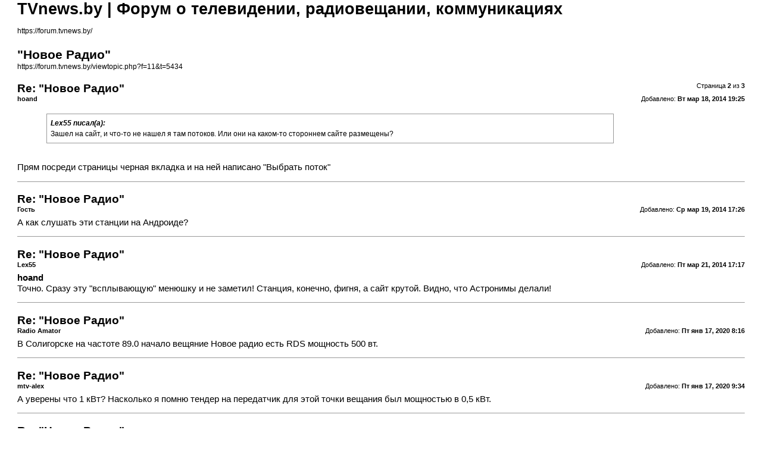

--- FILE ---
content_type: text/html; charset=UTF-8
request_url: https://forum.tvnews.by/viewtopic.php?f=11&t=5434&start=15&sid=cd00b1708a130979a538e98820cc7903&view=print
body_size: 3007
content:
<!DOCTYPE html PUBLIC "-//W3C//DTD XHTML 1.0 Strict//EN" "http://www.w3.org/TR/xhtml1/DTD/xhtml1-strict.dtd">
<html xmlns="http://www.w3.org/1999/xhtml" dir="ltr" lang="ru" xml:lang="ru">
<head>

<meta http-equiv="content-type" content="text/html; charset=UTF-8" />
<meta http-equiv="content-style-type" content="text/css" />
<meta http-equiv="content-language" content="ru" />
<meta http-equiv="imagetoolbar" content="no" />
<meta name="resource-type" content="document" />
<meta name="distribution" content="global" />
<meta name="keywords" content="" />
<meta name="description" content="" />
<meta name="robots" content="noindex" />

<title>TVnews.by | Форум о телевидении, радиовещании, коммуникациях &bull; Просмотр темы - &quot;Новое Радио&quot;</title>

<link href="./styles/prosilver/theme/print.css" rel="stylesheet" type="text/css" />
</head>

<body id="phpbb">
<div id="wrap">
	<a id="top" name="top" accesskey="t"></a>

	<div id="page-header">
		<h1>TVnews.by | Форум о телевидении, радиовещании, коммуникациях</h1>
		<p><br /><a href="https://forum.tvnews.by/">https://forum.tvnews.by/</a></p>

		<h2>&quot;Новое Радио&quot;</h2>
		<p><a href="https://forum.tvnews.by/viewtopic.php?f=11&amp;t=5434">https://forum.tvnews.by/viewtopic.php?f=11&amp;t=5434</a></p>
	</div>

	<div id="page-body">
		<div class="page-number">Страница <strong>2</strong> из <strong>3</strong></div>
		
			<div class="post">
				<h3>Re: &quot;Новое Радио&quot;</h3>
				<div class="date"><img src="./styles/prosilver/imageset/icon_post_target.gif" width="11" height="9" alt="Сообщение" title="Сообщение" />Добавлено: <strong>Вт мар 18, 2014 19:25</strong></div>
				<div class="author"> <strong>hoand</strong></div>
				<div class="content"><blockquote><div><cite>Lex55 писал(а):</cite>Зашел на сайт, и что-то не нашел я там потоков. Или они на каком-то стороннем сайте размещены?</div></blockquote><br />Прям посреди страницы черная вкладка и на ней написано &quot;Выбрать поток&quot;</div>
			</div>
			<hr />
		
			<div class="post">
				<h3>Re: &quot;Новое Радио&quot;</h3>
				<div class="date"><img src="./styles/prosilver/imageset/icon_post_target.gif" width="11" height="9" alt="Сообщение" title="Сообщение" />Добавлено: <strong>Ср мар 19, 2014 17:26</strong></div>
				<div class="author"> <strong>Гость</strong></div>
				<div class="content">А как слушать эти станции на Андроиде?</div>
			</div>
			<hr />
		
			<div class="post">
				<h3>Re: &quot;Новое Радио&quot;</h3>
				<div class="date"><img src="./styles/prosilver/imageset/icon_post_target.gif" width="11" height="9" alt="Сообщение" title="Сообщение" />Добавлено: <strong>Пт мар 21, 2014 17:17</strong></div>
				<div class="author"> <strong>Lex55</strong></div>
				<div class="content"><span style="font-weight: bold">hoand</span><br />Точно. Сразу эту &quot;всплывающую&quot; менюшку и не заметил! Станция, конечно, фигня, а сайт крутой. Видно, что Астронимы делали!</div>
			</div>
			<hr />
		
			<div class="post">
				<h3>Re: &quot;Новое Радио&quot;</h3>
				<div class="date"><img src="./styles/prosilver/imageset/icon_post_target.gif" width="11" height="9" alt="Сообщение" title="Сообщение" />Добавлено: <strong>Пт янв 17, 2020 8:16</strong></div>
				<div class="author"> <strong>Radio Amator</strong></div>
				<div class="content">В Солигорске на частоте 89.0 начало вещяние Новое радио есть RDS  мощность 500 вт.</div>
			</div>
			<hr />
		
			<div class="post">
				<h3>Re: &quot;Новое Радио&quot;</h3>
				<div class="date"><img src="./styles/prosilver/imageset/icon_post_target.gif" width="11" height="9" alt="Сообщение" title="Сообщение" />Добавлено: <strong>Пт янв 17, 2020 9:34</strong></div>
				<div class="author"> <strong>mtv-alex</strong></div>
				<div class="content">А уверены что 1 кВт? Насколько я помню тендер на передатчик для этой точки вещания был мощностью в 0,5 кВт.</div>
			</div>
			<hr />
		
			<div class="post">
				<h3>Re: &quot;Новое Радио&quot;</h3>
				<div class="date"><img src="./styles/prosilver/imageset/icon_post_target.gif" width="11" height="9" alt="Сообщение" title="Сообщение" />Добавлено: <strong>Пт янв 17, 2020 17:10</strong></div>
				<div class="author"> <strong>Radio Amator</strong></div>
				<div class="content">Всё может быть а может и нет в планах был 1квт  <img src="./images/smilies/icon_smile.gif" alt=":-)" title="Smile" /></div>
			</div>
			<hr />
		
			<div class="post">
				<h3>Re: &quot;Новое Радио&quot;</h3>
				<div class="date"><img src="./styles/prosilver/imageset/icon_post_target.gif" width="11" height="9" alt="Сообщение" title="Сообщение" />Добавлено: <strong>Пт янв 24, 2020 11:43</strong></div>
				<div class="author"> <strong>дин</strong></div>
				<div class="content">новое радио появилось  23 января в орше на 89.1 .</div>
			</div>
			<hr />
		
			<div class="post">
				<h3>Re: &quot;Новое Радио&quot;</h3>
				<div class="date"><img src="./styles/prosilver/imageset/icon_post_target.gif" width="11" height="9" alt="Сообщение" title="Сообщение" />Добавлено: <strong>Сб янв 25, 2020 13:02</strong></div>
				<div class="author"> <strong>admin</strong></div>
				<div class="content"><blockquote><div><cite>Radio Amator писал(а):</cite>Всё может быть а может и нет в планах был 1квт  <img src="./images/smilies/icon_smile.gif" alt=":-)" title="Smile" /></div></blockquote><br /><br />Точно могу сказать, что в Солигорске мощность 0,5 кВт. Здесь собрали всю информацию о городах вещания НР - <!-- m --><a class="postlink" href="https://tvnews.by/radio/15401-novoe-radio-veschanie-v-soligorske.html">https://tvnews.by/radio/15401-novoe-rad ... orske.html</a><!-- m --></div>
			</div>
			<hr />
		
			<div class="post">
				<h3>Re: &quot;Новое Радио&quot;</h3>
				<div class="date"><img src="./styles/prosilver/imageset/icon_post_target.gif" width="11" height="9" alt="Сообщение" title="Сообщение" />Добавлено: <strong>Ср янв 29, 2020 13:48</strong></div>
				<div class="author"> <strong>Radio Amator</strong></div>
				<div class="content">В городе Березино начало вещяние Новое радио 89.4 качество лучше чем на 94.7</div>
			</div>
			<hr />
		
			<div class="post">
				<h3>Re: &quot;Новое Радио&quot;</h3>
				<div class="date"><img src="./styles/prosilver/imageset/icon_post_target.gif" width="11" height="9" alt="Сообщение" title="Сообщение" />Добавлено: <strong>Чт янв 30, 2020 12:22</strong></div>
				<div class="author"> <strong>admin</strong></div>
				<div class="content">Кроме Солигорска, радиостанция в ближайшее время появится в <span style="font-weight: bold">Березино на частоте 89.4 MHz (0,5 кВт)</span>, в Молодечно на 100.6 MHz (0,5 кВт) и в Копыле на частоте 87.7 MHz (0,25 кВт).<br /><br />23 января &quot;Новое радио&quot; начало вещание в Ушачах на частоте 90.8 MHz, мощность передатчика - 2 кВт. 24 января в Орше также началась трансляция на частоте 89.1 MHz. Мощность передатчика составляет 0,25 кВт.</div>
			</div>
			<hr />
		
			<div class="post">
				<h3>Re: &quot;Новое Радио&quot;</h3>
				<div class="date"><img src="./styles/prosilver/imageset/icon_post_target.gif" width="11" height="9" alt="Сообщение" title="Сообщение" />Добавлено: <strong>Чт янв 30, 2020 15:47</strong></div>
				<div class="author"> <strong>Radio Amator</strong></div>
				<div class="content">И на 98.8 появилась станция только откуда? А Березино хорошо ловит в Осиповичи Кличев</div>
			</div>
			<hr />
		
			<div class="post">
				<h3>Re: &quot;Новое Радио&quot;</h3>
				<div class="date"><img src="./styles/prosilver/imageset/icon_post_target.gif" width="11" height="9" alt="Сообщение" title="Сообщение" />Добавлено: <strong>Чт янв 30, 2020 23:21</strong></div>
				<div class="author"> <strong>konsul777</strong></div>
				<div class="content">Бобруйск</div>
			</div>
			<hr />
		
			<div class="post">
				<h3>Re: &quot;Новое Радио&quot;</h3>
				<div class="date"><img src="./styles/prosilver/imageset/icon_post_target.gif" width="11" height="9" alt="Сообщение" title="Сообщение" />Добавлено: <strong>Вс фев 09, 2020 19:57</strong></div>
				<div class="author"> <strong>ganzh</strong></div>
				<div class="content">За менее чем 1,5 месяца 2020 года, вещание запущено в 10 городах. <br />На 08.02.2020 Новое Радио вещает в следующих населенных пунктах:<br />Минск — 98,4 FM<br />Брест — 92,8 FM<br />Гомель — 106,7 FM<br />Могилев — 95,7 FM<br />Гродно — 92,9 FM<br />Витебск — 98,7 FM<br />Солигорск - 89,0 FM<br />Копыль - 87,7 FM<br />Молодечно - 100,6 FM<br />Бобруйск - 98,8 FM<br />Орша - 89,1 FM<br />Мядель, Нарочь - 90,5 FM<br />Полоцк, Новополоцк - 90,8 FM<br />Шарковщина - 101,1 FM<br />Березино - 89,4 FM<br />Слоним - 96,3 FM<br />Береза - 103,5 FM<br />Сморгонь - 92,1 FM</div>
			</div>
			<hr />
		
			<div class="post">
				<h3>Re: &quot;Новое Радио&quot;</h3>
				<div class="date"><img src="./styles/prosilver/imageset/icon_post_target.gif" width="11" height="9" alt="Сообщение" title="Сообщение" />Добавлено: <strong>Пн фев 10, 2020 16:30</strong></div>
				<div class="author"> <strong>konsul777</strong></div>
				<div class="content">Ещё в Пинске должны запустить судя по информации на сайте.</div>
			</div>
			<hr />
		
			<div class="post">
				<h3>Re: &quot;Новое Радио&quot;</h3>
				<div class="date"><img src="./styles/prosilver/imageset/icon_post_target.gif" width="11" height="9" alt="Сообщение" title="Сообщение" />Добавлено: <strong>Чт окт 22, 2020 17:33</strong></div>
				<div class="author"> <strong>Radio Amator</strong></div>
				<div class="content">Началось вещяние на 92.2 Пинск</div>
			</div>
			<hr />
		
	</div>

	<div id="page-footer">
		<div class="page-number">Часовой пояс: UTC + 2 часа [ Летнее время ]<br />Страница <strong>2</strong> из <strong>3</strong></div>
		<div class="copyright">Powered by phpBB&reg; Forum Software &copy; phpBB Group<br />http://www.phpbb.com/</div>
	</div>
</div>

</body>
</html>